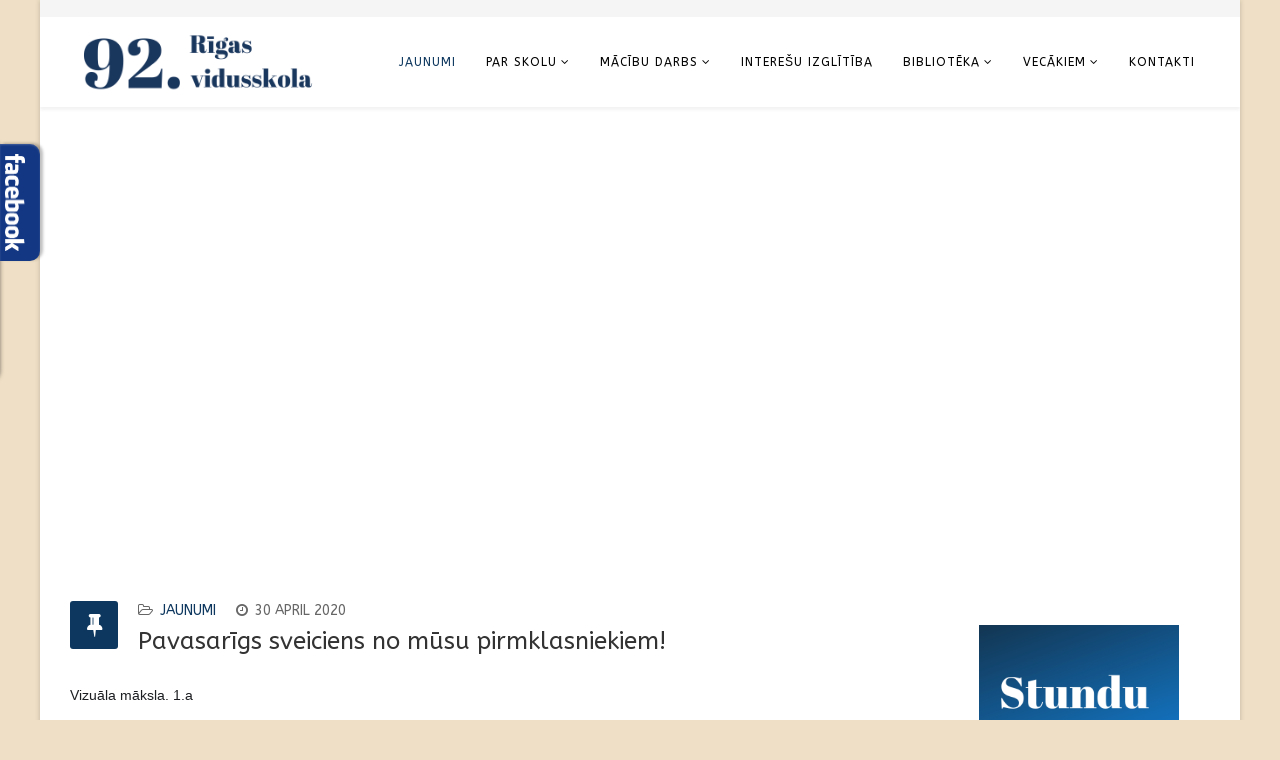

--- FILE ---
content_type: text/html; charset=utf-8
request_url: https://r92vsk.lv/index.php/15-jaunumi/314-pavasarigs-sveiciens-no-musu-pirmklasniekiem
body_size: 10169
content:
<!DOCTYPE html>
<html xmlns="http://www.w3.org/1999/xhtml" xml:lang="en-gb" lang="en-gb" dir="ltr">
    <head>
        <meta http-equiv="X-UA-Compatible" content="IE=edge">
            <meta name="viewport" content="width=device-width, initial-scale=1">
                                <!-- head -->
                <base href="https://r92vsk.lv/index.php/15-jaunumi/314-pavasarigs-sveiciens-no-musu-pirmklasniekiem" />
	<meta http-equiv="content-type" content="text/html; charset=utf-8" />
	<meta name="author" content="Marina Rebrova" />
	<meta name="description" content="Rīgas 92. vidusskolas mājaslapa" />
	<meta name="generator" content="Joomla! - Open Source Content Management" />
	<title>Pavasarīgs sveiciens no mūsu pirmklasniekiem!</title>
	<link href="/templates/shaper_helix3/images/favicon.ico" rel="shortcut icon" type="image/vnd.microsoft.icon" />
	<link href="https://r92vsk.lv/index.php/component/search/?Itemid=101&amp;catid=15&amp;id=314&amp;format=opensearch" rel="search" title="Search Rīgas 92. vidusskola" type="application/opensearchdescription+xml" />
	<link href="//fonts.googleapis.com/css?family=ABeeZee:regular,italic&amp;subset=latin" rel="stylesheet" type="text/css" />
	<link href="/templates/shaper_helix3/css/bootstrap.min.css" rel="stylesheet" type="text/css" />
	<link href="/templates/shaper_helix3/css/font-awesome.min.css" rel="stylesheet" type="text/css" />
	<link href="/templates/shaper_helix3/css/legacy.css" rel="stylesheet" type="text/css" />
	<link href="/templates/shaper_helix3/css/template.css" rel="stylesheet" type="text/css" />
	<link href="/templates/shaper_helix3/css/presets/preset1.css" rel="stylesheet" type="text/css" class="preset" />
	<link href="/templates/shaper_helix3/css/frontend-edit.css" rel="stylesheet" type="text/css" />
	<link href="/media/mod_pwebbox/css/bootstrap-custom.css" rel="stylesheet" type="text/css" />
	<link href="/media/mod_pwebbox/css/layout.css" rel="stylesheet" type="text/css" />
	<link href="/media/mod_pwebbox/css/animations.css" rel="stylesheet" type="text/css" />
	<link href="/media/mod_pwebbox/css/themes/fbnavy.css" rel="stylesheet" type="text/css" />
	<link href="/media/mod_pwebbox/cache/4f1d4b7f9eef096b86ae0880364d6ebc-107.css" rel="stylesheet" type="text/css" />
	<link href="/media/mod_pwebbox/css/ie8.css" rel="stylesheet" type="text/css" />
	<style type="text/css">
body{font-family:ABeeZee, sans-serif; font-weight:normal; }h1{font-family:ABeeZee, sans-serif; font-weight:normal; }h2{font-family:ABeeZee, sans-serif; font-weight:normal; }h3{font-family:ABeeZee, sans-serif; font-weight:normal; }h4{font-family:ABeeZee, sans-serif; font-weight:normal; }h5{font-family:ABeeZee, sans-serif; font-weight:normal; }h6{font-family:ABeeZee, sans-serif; font-weight:normal; }#sp-footer {
	background: #164d78;
}
body {background-color: #efdfc6 ;}
#sp-top-bar{ background-color:#f5f5f5;color:#999999; }.pwebbox-facebook-pageplugin-container, .pwebbox-facebook-pageplugin-container-in, .pwebbox-facebook-pageplugin-container-in .fb-page {max-width: 100%;}
                     #pwebbox_facebook_pageplugin_107 {width: 280px;}
                     .pwebbox-facebook-pageplugin-container .fb_iframe_widget, .pwebbox-facebook-pageplugin-container .fb_iframe_widget span, .pwebbox-facebook-pageplugin-container .fb_iframe_widget span iframe[style] {width: 100% !important; min-width: 180px}
                     .pwebbox-facebook-pageplugin-pretext {margin-bottom:5px;}
	</style>
	<script src="/media/jui/js/jquery.min.js?e4257bb285b4580db9200f16017cf76f" type="text/javascript"></script>
	<script src="/media/jui/js/jquery-noconflict.js?e4257bb285b4580db9200f16017cf76f" type="text/javascript"></script>
	<script src="/media/jui/js/jquery-migrate.min.js?e4257bb285b4580db9200f16017cf76f" type="text/javascript"></script>
	<script src="/media/system/js/caption.js?e4257bb285b4580db9200f16017cf76f" type="text/javascript"></script>
	<script src="/templates/shaper_helix3/js/bootstrap.min.js" type="text/javascript"></script>
	<script src="/templates/shaper_helix3/js/jquery.sticky.js" type="text/javascript"></script>
	<script src="/templates/shaper_helix3/js/main.js" type="text/javascript"></script>
	<script src="/templates/shaper_helix3/js/frontend-edit.js" type="text/javascript"></script>
	<script src="/media/jui/js/bootstrap.min.js" type="text/javascript"></script>
	<script src="/media/mod_pwebbox/js/jquery.pwebbox.min.js" type="text/javascript"></script>
	<script type="text/javascript">
jQuery(window).on('load',  function() {
				new JCaption('img.caption');
			});
var sp_preloader = '1';

var sp_gotop = '0';

var sp_offanimation = 'default';
jQuery(document).ready(function($){$("#pwebbox107").on("onOpen",function(e){FB.XFBML.parse(document.getElementById("pwebbox_facebook_pageplugin_107"));if(typeof ga!='undefined')ga('send','trackSocial','facebook','visit')})});(function(d,s,id){var js,fjs=d.getElementsByTagName(s)[0];if(d.getElementById(id))return;js=d.createElement(s);js.id=id;js.src="//connect.facebook.net/en_GB/sdk.js#xfbml=1&appId=497672883745150&version=v2.9";fjs.parentNode.insertBefore(js,fjs);}(document,"script","facebook-jssdk"));
	</script>
	<meta property="og:url" content="https://r92vsk.lv/index.php/15-jaunumi/314-pavasarigs-sveiciens-no-musu-pirmklasniekiem" />
	<meta property="og:type" content="article" />
	<meta property="og:title" content="Pavasarīgs sveiciens no mūsu pirmklasniekiem!" />
	<meta property="og:description" content="Vizuāla māksla. 1.a Pavasara krāsas caur neparastu formu. vairāk foto galerijā ." />

                                
<link rel="stylesheet" type="text/css" href="https://r92vsk.lv/media/nextend/n2-ss-1/n2-ss-1.css?1543306273" media="all" />
<style type="text/css">.n2-ss-spinner-simple-white-container {
    position: absolute;
    top: 50%;
    left: 50%;
    margin: -20px;
    background: #fff;
    width: 20px;
    height: 20px;
    padding: 10px;
    border-radius: 50%;
    z-index: 1000;
}

.n2-ss-spinner-simple-white {
  outline: 1px solid RGBA(0,0,0,0);
  width:100%;
  height: 100%;
}

.n2-ss-spinner-simple-white:before {
    position: absolute;
    top: 50%;
    left: 50%;
    width: 20px;
    height: 20px;
    margin-top: -11px;
    margin-left: -11px;
}

.n2-ss-spinner-simple-white:not(:required):before {
    content: '';
    border-radius: 50%;
    border-top: 2px solid #333;
    border-right: 2px solid transparent;
    animation: n2SimpleWhite .6s linear infinite;
    -webkit-animation: n2SimpleWhite .6s linear infinite;
}
@keyframes n2SimpleWhite {
    to {transform: rotate(360deg);}
}

@-webkit-keyframes n2SimpleWhite {
    to {-webkit-transform: rotate(360deg);}
}</style><script type="text/javascript">window.nextend={localization:{},deferreds:[],loadScript:function(url){n2jQuery.ready(function(){var d=n2.Deferred();nextend.deferreds.push(d);n2.ajax({url:url,dataType:"script",cache:true,complete:function(){setTimeout(function(){d.resolve()})}})})},ready:function(cb){n2.when.apply(n2,nextend.deferreds).done(function(){cb.call(window,n2)})}};</script><script type="text/javascript" src="https://r92vsk.lv/media/nextend/n2/n2.js?1543306273"></script>
<script type="text/javascript" src="https://r92vsk.lv/libraries/nextend2/nextend/media/dist/nextend-gsap.min.js?1542965018"></script>
<script type="text/javascript" src="https://r92vsk.lv/libraries/nextend2/nextend/media/dist/nextend-frontend.min.js?1542965018"></script>
<script type="text/javascript" src="https://r92vsk.lv/libraries/nextend2/smartslider/media/dist/smartslider-frontend.min.js?1542965019"></script>
<script type="text/javascript" src="https://r92vsk.lv/libraries/nextend2/smartslider/media/plugins/type/simple/simple/dist/smartslider-simple-type-frontend.min.js?1542965045"></script>
<script type="text/javascript" src="https://r92vsk.lv/media/nextend/n2-ss-1/n2-ss-1.js?1543306273"></script>
<script type="text/javascript">window.n2jQuery.ready((function($){window.nextend.ready(function(){new N2Classes.SmartSliderSimple('#n2-ss-1',{"admin":false,"translate3d":1,"callbacks":"","align":"normal","isDelayed":0,"load":{"fade":1,"scroll":0},"playWhenVisible":1,"playWhenVisibleAt":0.5,"responsive":{"desktop":1,"tablet":1,"mobile":1,"onResizeEnabled":true,"type":"auto","downscale":1,"upscale":1,"minimumHeight":0,"maximumHeight":3000,"maximumSlideWidth":3000,"maximumSlideWidthLandscape":3000,"maximumSlideWidthTablet":3000,"maximumSlideWidthTabletLandscape":3000,"maximumSlideWidthMobile":3000,"maximumSlideWidthMobileLandscape":3000,"maximumSlideWidthConstrainHeight":0,"forceFull":0,"forceFullOverflowX":"body","forceFullHorizontalSelector":"","constrainRatio":1,"verticalOffsetSelectors":"","focusUser":0,"focusAutoplay":0,"deviceModes":{"desktopPortrait":1,"desktopLandscape":0,"tabletPortrait":1,"tabletLandscape":0,"mobilePortrait":1,"mobileLandscape":0},"normalizedDeviceModes":{"unknownUnknown":["unknown","Unknown"],"desktopPortrait":["desktop","Portrait"],"desktopLandscape":["desktop","Portrait"],"tabletPortrait":["tablet","Portrait"],"tabletLandscape":["tablet","Portrait"],"mobilePortrait":["mobile","Portrait"],"mobileLandscape":["mobile","Portrait"]},"verticalRatioModifiers":{"unknownUnknown":1,"desktopPortrait":1,"desktopLandscape":1,"tabletPortrait":1,"tabletLandscape":1,"mobilePortrait":1,"mobileLandscape":1},"minimumFontSizes":{"desktopPortrait":4,"desktopLandscape":4,"tabletPortrait":4,"tabletLandscape":4,"mobilePortrait":4,"mobileLandscape":4},"ratioToDevice":{"Portrait":{"tablet":0.7,"mobile":0.5},"Landscape":{"tablet":0,"mobile":0}},"sliderWidthToDevice":{"desktopPortrait":1170,"desktopLandscape":1170,"tabletPortrait":819,"tabletLandscape":0,"mobilePortrait":585,"mobileLandscape":0},"basedOn":"combined","tabletPortraitScreenWidth":800,"mobilePortraitScreenWidth":440,"tabletLandscapeScreenWidth":800,"mobileLandscapeScreenWidth":440,"orientationMode":"width_and_height","scrollFix":0,"overflowHiddenPage":0,"desktopPortraitScreenWidth":1200},"controls":{"scroll":0,"drag":1,"touch":"horizontal","keyboard":1,"tilt":0},"lazyLoad":0,"lazyLoadNeighbor":0,"blockrightclick":0,"maintainSession":0,"autoplay":{"enabled":1,"start":1,"duration":8000,"autoplayToSlide":-1,"autoplayToSlideIndex":-1,"allowReStart":0,"pause":{"click":1,"mouse":"0","mediaStarted":1},"resume":{"click":0,"mouse":0,"mediaEnded":1,"slidechanged":0}},"perspective":1500,"layerMode":{"playOnce":0,"playFirstLayer":1,"mode":"skippable","inAnimation":"mainInEnd"},"parallax":{"enabled":1,"mobile":0,"is3D":0,"animate":1,"horizontal":"mouse","vertical":"mouse","origin":"slider","scrollmove":"both"},"background.parallax.tablet":0,"background.parallax.mobile":0,"initCallbacks":[],"allowBGImageAttachmentFixed":false,"bgAnimations":{"global":[{"type":"Flat","rows":1,"columns":25,"tiles":{"delay":0.03,"sequence":"BackwardCol"},"main":{"type":"next","duration":0.35,"next":{"ease":"easeInOutQuart","opacity":"0","left":"-100%"}},"invert":{"next":{"left":"100%"}},"invertTiles":{"sequence":"ForwardCol"}},{"type":"Flat","rows":5,"columns":7,"tiles":{"delay":1,"sequence":"Random"},"main":{"type":"next","duration":0.8,"next":{"ease":"easeInOutQuart","opacity":0}}}],"speed":"normal"},"mainanimation":{"type":"horizontal","duration":350,"delay":0,"ease":"easeOutQuad","parallax":1,"shiftedBackgroundAnimation":0},"carousel":1,"dynamicHeight":0});new N2Classes.SmartSliderWidgetArrowImage("n2-ss-1",1,0.7,0.5);new N2Classes.SmartSliderWidgetBulletTransition("n2-ss-1",{"overlay":true,"area":12,"thumbnailWidth":120,"thumbnailHeight":81,"thumbnailStyle":"n2-style-42845aa02120076deb3a5681d1d750ac-simple ","thumbnailPosition":"top","thumbnails":["\/\/r92vsk.lv\/images\/slider\/skola2.png","\/\/r92vsk.lv\/images\/slider\/skola3.png","\/\/r92vsk.lv\/images\/noformejums\/SF1065451.jpg"],"action":"click","numeric":0})})}));</script></head>
                <body class="site com-content view-article no-layout no-task itemid-101 en-gb ltr  layout-boxed off-canvas-menu-init">

                    <div class="body-wrapper">
                        <div class="body-innerwrapper">
                            <div class="sp-pre-loader"><div class="wave-two-wrap"><ul class="wave-two"><li></li><li></li><li></li><li></li><li></li><li></li></ul></div> ></div><section id="sp-top-bar"><div class="container"><div class="row"><div id="sp-top1" class="col-sm-6 col-md-6"><div class="sp-column "></div></div><div id="sp-top2" class="col-sm-6 col-md-6"><div class="sp-column "><ul class="sp-contact-info"></ul></div></div></div></div></section><header id="sp-header"><div class="container"><div class="row"><div id="sp-logo" class="col-xs-8 col-sm-3 col-md-3"><div class="sp-column "><div class="logo"><a href="/"><img class="sp-default-logo hidden-xs" src="/images/logo.png" alt="Rīgas 92. vidusskola"><img class="sp-retina-logo hidden-xs" src="/images/logo.png" alt="Rīgas 92. vidusskola" width="600" height="200"><img class="sp-default-logo visible-xs" src="/images/logo.png" alt="Rīgas 92. vidusskola"></a></div></div></div><div id="sp-menu" class="col-xs-4 col-sm-9 col-md-9"><div class="sp-column ">			<div class='sp-megamenu-wrapper'>
				<a id="offcanvas-toggler" class="visible-sm visible-xs" aria-label="Menu" href="#"><i class="fa fa-bars" aria-hidden="true" title="Menu"></i></a>
				<ul class="sp-megamenu-parent menu-fade-up hidden-sm hidden-xs"><li class="sp-menu-item current-item active"><a  href="/index.php"  >Jaunumi</a></li><li class="sp-menu-item sp-has-child"><a  href="/index.php/par-skolu"  >Par skolu</a><div class="sp-dropdown sp-dropdown-main sp-menu-right" style="width: 240px;"><div class="sp-dropdown-inner"><ul class="sp-dropdown-items"><li class="sp-menu-item"><a  href="/index.php/par-skolu/skolas-vesture"  >Skolas vēsture</a></li><li class="sp-menu-item"><a  href="/index.php/par-skolu/macibu-programmas"  >Mācību programmas</a></li><li class="sp-menu-item"><a  href="/index.php/par-skolu/uznemsana-10-klase"  >Uzņemšana 10. klasē</a></li><li class="sp-menu-item"><a  href="/index.php/par-skolu/vadiba-un-atbalsta-personals"  >Vadība un atbalsta personāls</a></li><li class="sp-menu-item"><a  href="/index.php/par-skolu/skolenu-pasparvalde"  >Skolēnu pašpārvalde</a></li><li class="sp-menu-item"><a  href="/index.php/par-skolu/izglitiba-un-karjera"  >Izglītība un karjera</a></li><li class="sp-menu-item"><a  href="/index.php/par-skolu/mes-lepojamies"  >Mēs lepojamies</a></li><li class="sp-menu-item"><a  href="/index.php/par-skolu/dokumenti"  >Dokumenti</a></li><li class="sp-menu-item"><a  href="/index.php/par-skolu/iesniegumu-veidlapas"  >Iesniegumu veidlapas</a></li><li class="sp-menu-item"><a  href="/index.php/par-skolu/iepirkumi"  >Izsole</a></li><li class="sp-menu-item"><a  href="/index.php/par-skolu/vakances"  >Vakances</a></li><li class="sp-menu-item"><a  href="/index.php/par-skolu/edinasana"  >Ēdināšana</a></li><li class="sp-menu-item"><a  href="/index.php/par-skolu/zinu-arhivs"  >Ziņu arhīvs</a></li></ul></div></div></li><li class="sp-menu-item sp-has-child"><a  href="/index.php/macibu-darbs"  >Mācību darbs</a><div class="sp-dropdown sp-dropdown-main sp-menu-right" style="width: 240px;"><div class="sp-dropdown-inner"><ul class="sp-dropdown-items"><li class="sp-menu-item"><a  href="/index.php/macibu-darbs/stundu-saraksts"  >Stundu saraksts</a></li><li class="sp-menu-item"><a  href="/index.php/macibu-darbs/fakultativas-nodarbibas"  >Fakultatīvas nodarbības</a></li><li class="sp-menu-item"><a  href="/index.php/macibu-darbs/konsultaciju-grafiks"  >Konsultāciju grafiks</a></li><li class="sp-menu-item"><a  href="/index.php/macibu-darbs/parbaudes-darbi"  >Pārbaudes darbu grafiks</a></li><li class="sp-menu-item"><a  href="/index.php/macibu-darbs/valsts-parbaudijumu-grafiks"  >Valsts pārbaudījumu grafiks</a></li><li class="sp-menu-item"><a  href="/index.php/macibu-darbs/projekti"  >Projekti</a></li><li class="sp-menu-item"><a  href="/index.php/macibu-darbs/metodiska-padome"  >Metodiskā padome</a></li><li class="sp-menu-item"><a  href="/index.php/macibu-darbs/metodiskie-materiali"  >Metodiskie materiāli</a></li><li class="sp-menu-item"><a  href="/index.php/macibu-darbs/erasmus"  >ERASMUS+</a></li><li class="sp-menu-item"><a  href="/index.php/macibu-darbs/vienota-skola"  >Vienota skola</a></li></ul></div></div></li><li class="sp-menu-item"><a  href="/index.php/interesu-izglitibas-nodarbibu-grafiks"  >Interešu izglītība</a></li><li class="sp-menu-item sp-has-child"><a  href="/index.php/biblioteka"  >Bibliotēka</a><div class="sp-dropdown sp-dropdown-main sp-menu-right" style="width: 240px;"><div class="sp-dropdown-inner"><ul class="sp-dropdown-items"><li class="sp-menu-item"><a  href="/index.php/biblioteka/macibu-literaturas-saraksts"  >Mācību literatūras saraksts</a></li><li class="sp-menu-item"><a  href="/index.php/biblioteka/macibu-gramatu-lietosanas-noteikumi"  >Mācību grāmatu lietošanas noteikumi</a></li><li class="sp-menu-item"><a  href="/index.php/biblioteka/aktualitates"  >Aktualitātes</a></li><li class="sp-menu-item"><a  href="/index.php/biblioteka/noderigas-saites"  >Noderīgas saites</a></li></ul></div></div></li><li class="sp-menu-item sp-has-child"><a  href="/index.php/vecakiem"  >Vecākiem</a><div class="sp-dropdown sp-dropdown-main sp-menu-right" style="width: 240px;"><div class="sp-dropdown-inner"><ul class="sp-dropdown-items"><li class="sp-menu-item"><a  href="/index.php/vecakiem/aktuali-vecakiem"  >Aktuāli vecākiem</a></li><li class="sp-menu-item"><a  href="/index.php/vecakiem/skolenu-brivlaiki"  >Skolēnu brīvlaiki</a></li><li class="sp-menu-item"><a  href="/index.php/vecakiem/paligs-profesiju-izvele"  >Palīgs profesiju izvēlē</a></li></ul></div></div></li><li class="sp-menu-item"><a  href="/index.php/kontakti"  >Kontakti</a></li></ul>			</div>
		</div></div></div></div></header><section id="sp-page-title"><div class="row"><div id="sp-title" class="col-sm-12 col-md-12"><div class="sp-column "><div class="sp-module "><div class="sp-module-content"><div><div id="n2-ss-1-align" class="n2-ss-align"><div class="n2-padding"><div id="n2-ss-1" data-creator="Smart Slider 3" class="n2-ss-slider n2-ow n2-has-hover n2notransition n2-ss-load-fade " data-minFontSizedesktopPortrait="4" data-minFontSizedesktopLandscape="4" data-minFontSizetabletPortrait="4" data-minFontSizetabletLandscape="4" data-minFontSizemobilePortrait="4" data-minFontSizemobileLandscape="4" style="font-size: 16px;" data-fontsize="16">
        <div class="n2-ss-slider-1 n2-ss-swipe-element n2-ow" style="">
                        <div class="n2-ss-slider-2 n2-ow">
                                    <div class="n2-ss-background-animation n2-ow"></div>
                                <div class="n2-ss-slider-3 n2-ow" style="">

                    <div class="n2-ss-slide-backgrounds"></div><div data-slide-duration="0" data-id="5" class="n2-ss-slide n2-ss-canvas n2-ow  n2-ss-slide-5" style=""><div data-hash="a02e7116bf0af20675a22d17e681ec05" data-desktop="//r92vsk.lv/images/slider/skola2.png" class="n2-ss-slide-background n2-ow" data-opacity="1" data-blur="0" data-mode="fill" data-x="50" data-y="50"><div class="n2-ss-slide-background-mask" style=""><img title="" src="//r92vsk.lv/images/slider/skola2.png" alt="" /></div></div><div class="n2-ss-layers-container n2-ow" data-csstextalign="center" style=""></div></div><div data-slide-duration="0" data-id="6" class="n2-ss-slide n2-ss-canvas n2-ow  n2-ss-slide-6" style=""><div data-hash="d7a61bf15228d846d57e9a120475d77b" data-desktop="//r92vsk.lv/images/slider/skola3.png" class="n2-ss-slide-background n2-ow" data-opacity="1" data-blur="0" data-mode="fill" data-x="50" data-y="50"><div class="n2-ss-slide-background-mask" style=""><img title="" src="//r92vsk.lv/images/slider/skola3.png" alt="" /></div></div><div class="n2-ss-layers-container n2-ow" data-csstextalign="center" style=""></div></div><div data-first="1" data-slide-duration="0" data-id="16" class="n2-ss-slide n2-ss-canvas n2-ow  n2-ss-slide-16" style=""><div data-hash="a72134fd8ec8ada610ab2bfbcd5a247a" data-desktop="//r92vsk.lv/images/noformejums/SF1065451.jpg" class="n2-ss-slide-background n2-ow" data-opacity="1" data-blur="0" data-mode="fill" data-x="50" data-y="50"><div class="n2-ss-slide-background-mask" style=""><img title="" src="//r92vsk.lv/images/noformejums/SF1065451.jpg" alt="" /></div></div><div class="n2-ss-layers-container n2-ow" data-csstextalign="center" style=""></div></div>                </div>
            </div>
            <div data-ssleft="0+15" data-sstop="height/2-previousheight/2" id="n2-ss-1-arrow-previous" class="n2-ss-widget n2-ss-widget-display-desktop n2-ss-widget-display-tablet n2-ss-widget-display-mobile nextend-arrow n2-ow nextend-arrow-previous  nextend-arrow-animated-fade n2-ib" style="position: absolute;" role="button" aria-label="Previous slide" tabindex="0"><img class="n2-ow" data-no-lazy="1" data-hack="data-lazy-src" src="[data-uri]" alt="Arrow" /></div>
<div data-ssright="0+15" data-sstop="height/2-nextheight/2" id="n2-ss-1-arrow-next" class="n2-ss-widget n2-ss-widget-display-desktop n2-ss-widget-display-tablet n2-ss-widget-display-mobile nextend-arrow n2-ow nextend-arrow-next  nextend-arrow-animated-fade n2-ib" style="position: absolute;" role="button" aria-label="Next slide" tabindex="0"><img class="n2-ow" data-no-lazy="1" data-hack="data-lazy-src" src="[data-uri]" alt="Arrow" /></div>
        </div>
        <div data-position="below" data-offset="10" class="n2-ss-widget n2-ss-widget-display-desktop n2-ss-widget-display-tablet n2-ss-widget-display-mobile  n2-ss-control-bullet" style="margin-top:10px;"><div class=" nextend-bullet-bar n2-ow nextend-bullet-bar-horizontal" style="text-align: center;"><div class="n2-ow n2-style-09efebcef1f2f45d29438e0cabcf79bc-dot " tabindex="0"></div><div class="n2-ow n2-style-09efebcef1f2f45d29438e0cabcf79bc-dot " tabindex="0"></div><div class="n2-ow n2-style-09efebcef1f2f45d29438e0cabcf79bc-dot " tabindex="0"></div></div></div>
</div><div class="n2-clear"></div><div id="n2-ss-1-spinner" style="display: none;"><div><div class="n2-ss-spinner-simple-white-container"><div class="n2-ss-spinner-simple-white"></div></div></div></div></div></div><div id="n2-ss-1-placeholder" style="position: relative;z-index:2;color:RGBA(0,0,0,0);"><img style="width: 100%; max-width:3000px; display: block;" class="n2-ow" src="[data-uri]" alt="Slider" /></div></div></div></div></div></div></div></section><section id="sp-main-body"><div class="container"><div class="row"><div id="sp-component" class="col-sm-9 col-md-9"><div class="sp-column "><div id="system-message-container">
	</div>
<article class="item item-page" itemscope itemtype="http://schema.org/Article">
	<meta itemprop="inLanguage" content="en-GB" />
	
	

	<div class="entry-header has-post-format">
		<span class="post-format"><i class="fa fa-thumb-tack"></i></span>
						<dl class="article-info">

		
			<dt class="article-info-term"></dt>	
				
			
			
							<dd class="category-name">
	<i class="fa fa-folder-open-o"></i>
				<a href="/index.php/15-jaunumi" itemprop="genre" data-toggle="tooltip" title="Article Category">Jaunumi</a>	</dd>			
			
			
		
									<dd class="create">
	<i class="fa fa-clock-o"></i>
	<time datetime="2020-04-30T14:54:10+00:00" itemprop="dateCreated" data-toggle="tooltip" title="Created Date">
		30 April 2020	</time>
</dd>			
			
					
		

	</dl>
		
					<h2 itemprop="name">
									Pavasarīgs sveiciens no mūsu pirmklasniekiem!							</h2>
												</div>

				
		
				
	
			<div itemprop="articleBody">
		<p><span style="color: #1c1e21; font-family: Helvetica, Arial, sans-serif;"><span style="font-size: 14px;">Vizuāla māksla. 1.a</span></span></p>
<p><span style="color: #1c1e21; font-family: Helvetica, Arial, sans-serif;"><span style="font-size: 14px;">Pavasara krāsas caur neparastu formu.</span></span></p>
<p><span style="color: #1c1e21; font-family: Helvetica, Arial, sans-serif;"><span style="font-size: 14px;"><img style="display: block; margin-left: auto; margin-right: auto;" src="/images/Aktualitates/2019_2020/IMG-20200430-WA0062-COLLAGE.jpg" alt="" width="933" height="933" /></span></span></p>
<p><span style="color: #1c1e21; font-family: Helvetica, Arial, sans-serif;"><span style="font-size: 14px;">vairāk foto <a href="/index.php/galerija#nanogallery/nanoGallery/ABz9y5dqL2QnyQ154uDlE1j-TR02EE5hSqUaqD-pHr4CF8K0hyLXUYnGH_eJVSC81vNOy6FWLveL">galerijā</a>.</span></span></p> 	</div>

	
	
				
	
	
			<div class="article-footer-wrap">
			<div class="article-footer-top">
									<div class="helix-social-share">
		<div class="helix-social-share-icon">
			<ul>
				
				<li>
					<div class="facebook" data-toggle="tooltip" data-placement="top" title="Share On Facebook">

						<a class="facebook" onClick="window.open('http://www.facebook.com/sharer.php?u=https://r92vsk.lv/index.php/15-jaunumi/314-pavasarigs-sveiciens-no-musu-pirmklasniekiem','Facebook','width=600,height=300,left='+(screen.availWidth/2-300)+',top='+(screen.availHeight/2-150)+''); return false;" href="http://www.facebook.com/sharer.php?u=https://r92vsk.lv/index.php/15-jaunumi/314-pavasarigs-sveiciens-no-musu-pirmklasniekiem">

							<i class="fa fa-facebook"></i>
						</a>

					</div>
				</li>
				<li>
					<div class="twitter"  data-toggle="tooltip" data-placement="top" title="Share On Twitter">
						
						<a class="twitter" onClick="window.open('http://twitter.com/share?url=https://r92vsk.lv/index.php/15-jaunumi/314-pavasarigs-sveiciens-no-musu-pirmklasniekiem&amp;text=Pavasarīgs%20sveiciens%20no%20mūsu%20pirmklasniekiem!','Twitter share','width=600,height=300,left='+(screen.availWidth/2-300)+',top='+(screen.availHeight/2-150)+''); return false;" href="http://twitter.com/share?url=https://r92vsk.lv/index.php/15-jaunumi/314-pavasarigs-sveiciens-no-musu-pirmklasniekiem&amp;text=Pavasarīgs%20sveiciens%20no%20mūsu%20pirmklasniekiem!">
							<i class="fa fa-twitter"></i>
						</a>

					</div>
				</li>
				<li>
					<div class="google-plus">
						<a class="gplus" data-toggle="tooltip" data-placement="top" title="Share On Google Plus" onClick="window.open('https://plus.google.com/share?url=https://r92vsk.lv/index.php/15-jaunumi/314-pavasarigs-sveiciens-no-musu-pirmklasniekiem','Google plus','width=585,height=666,left='+(screen.availWidth/2-292)+',top='+(screen.availHeight/2-333)+''); return false;" href="https://plus.google.com/share?url=https://r92vsk.lv/index.php/15-jaunumi/314-pavasarigs-sveiciens-no-musu-pirmklasniekiem" >
						<i class="fa fa-google-plus"></i></a>
					</div>
				</li>
				
				<li>
					<div class="linkedin">
						<a class="linkedin" data-toggle="tooltip" data-placement="top" title="Share On Linkedin" onClick="window.open('http://www.linkedin.com/shareArticle?mini=true&url=https://r92vsk.lv/index.php/15-jaunumi/314-pavasarigs-sveiciens-no-musu-pirmklasniekiem','Linkedin','width=585,height=666,left='+(screen.availWidth/2-292)+',top='+(screen.availHeight/2-333)+''); return false;" href="http://www.linkedin.com/shareArticle?mini=true&url=https://r92vsk.lv/index.php/15-jaunumi/314-pavasarigs-sveiciens-no-musu-pirmklasniekiem" >
							
						<i class="fa fa-linkedin-square"></i></a>
					</div>
				</li>
			</ul>
		</div>		
	</div> <!-- /.helix-social-share -->














			</div>
					</div>
	
</article>
</div></div><div id="sp-right" class="col-sm-3 col-md-3"><div class="sp-column class2"><div class="sp-module "><div class="sp-module-content">

<div class="custom"  >
	<p> <a href="/index.php/macibu-darbs/stundu-saraksts"><img style="display: block; margin-left: auto; margin-right: auto;" src="/images/Stundu_saraksts.png" alt="" width="200" height="200" /></a></p>
<p> </p></div>
</div></div><div class="sp-module "><div class="sp-module-content"><!-- PWebBox -->


    <div id="pwebbox107" class="pwebbox pweb-left pweb-offset-top pweb-slidebox pwebbox-plugin-facebook_page_plugin pweb-theme-fbnavy pweb-radius pweb-shadow pweb-vertical pweb-toggler-slide" dir="ltr">

        
                
        <div id="pwebbox107_box" class="pwebbox-box pweb-slidebox pwebbox-plugin-facebook_page_plugin pweb-theme-fbnavy pweb-radius pweb-shadow pweb-vertical pweb-toggler-slide pweb-init" dir="ltr">

            <div class="pwebbox-container-outset">
                <div id="pwebbox107_container" class="pwebbox-container">
                    <div class="pwebbox-container-inset">

                        <div id="pwebbox107_toggler" class="pwebbox107_toggler pwebbox_toggler pweb-closed pweb-img pweb-radius pweb-shadow pweb-vertical-css pweb-theme-fbnavy"><span class="pweb-toggler-img"><img src="/media/mod_pwebbox/images/toggler/f-white-left.png" alt="facebook_page_plugin"></span><span class="pweb-icon"></span></div>
                        
                        
                        <div class="pwebbox-content" id="pwebbox107_content">
                                <!-- PWebBox Facebook Likebox plugin -->
<div class="pwebbox-facebook-pageplugin-container" style="width:280px; height: 220px;">
    <div id="pwebbox_facebook_pageplugin_107" class="pwebbox-facebook-pageplugin-container-in">
                <div class="pwebbox-facebook-pageplugin-content">
            <div id="fb-root"></div><fb:page id="pwebbox_fbpageplugin107_xfbml" href="https://www.facebook.com/Rigas92vidusskola/" width="280" height="220"></fb:page>        </div>
    </div>
</div>
    <script type="text/javascript">
        if(typeof window.fbAsyncInit=="function")window.fbAsyncInitPweb=window.fbAsyncInit;window.fbAsyncInit=function(){FB.Event.subscribe("edge.create",function(u){if(typeof ga!="undefined")ga("send","social","facebook","like",u)});FB.Event.subscribe("edge.remove",function(u){if(typeof ga!="undefined")ga("send","social","facebook","unlike",u)});if(typeof window.fbAsyncInitPweb=="function")window.fbAsyncInitPweb.apply(this,arguments)};    </script>
<!-- PWebBox Facebook Likebox plugin end -->
                        </div>                    

                    </div>
                    
                                    </div>
            </div>

        </div>
                
            </div>

<script type="text/javascript">
jQuery(document).ready(function($){pwebBox107=new pwebBox({id:107,theme:"fbnavy",layout:"slidebox",position:"left",offsetPosition:"top",togglerNameClose:" CLOSE",closeOther:0,slideWidth:280})});</script>
<!-- PWebBox end -->
</div></div><div class="sp-module "><div class="sp-module-content">

<div class="custom"  >
	<p><a href="/index.php/18-projekti/146-iniciativa-latvijas-skolas-soma"><img style="display: block; margin-left: auto; margin-right: auto;" src="/images/Aktualitates/download.jpg" alt="download" width="197" height="196" /></a></p></div>
</div></div><div class="sp-module "><div class="sp-module-content">

<div class="custom"  >
	<p><a href="/index.php/macibu-darbs/projekti/18-projekti/141-pumpurs"><img style="display: block; margin-left: auto; margin-right: auto;" src="/images/noformejums/pumpurs_logo.jpg" alt="" /></a></p></div>
</div></div><div class="sp-module "><div class="sp-module-content">

<div class="custom"  >
	<p> <a href="/index.php/par-skolu/mes-lepojamies"><img style="display: block; margin-left: auto; margin-right: auto;" src="/images/noformejums/Skolenu_panakumi.PNG" alt="Skolenu panakumi" /></a></p></div>
</div></div><div class="sp-module "><div class="sp-module-content">

<div class="custom"  >
	<p> <a title="e-klase" href="https://www.e-klase.lv/lv/"><img style="display: block; margin-left: auto; margin-right: auto;" src="/images/unnamed.png" alt="" width="202" height="202" /></a></p></div>
</div></div></div></div></div></div></section><footer id="sp-footer"><div class="container"><div class="row"><div id="sp-footer1" class="col-sm-12 col-md-12"><div class="sp-column "><div class="sp-module "><h3 class="sp-module-title">Kontakti</h3><div class="sp-module-content">

<div class="custom"  >
	<p>RĪGAS 92.VIDUSSKOLA</p>
<p><i style="" class="icon-home "></i> Ulbrokas ielā 3, Rīgā, LV–1021</p>
<p><i style="" class="icon-phone "></i> 67247455</p>
<p><i style="" class="icon-envelope-alt "></i> <span id="cloakd0e0f38258e1e7792ed3d3857aebf121">This email address is being protected from spambots. You need JavaScript enabled to view it.</span><script type='text/javascript'>
				document.getElementById('cloakd0e0f38258e1e7792ed3d3857aebf121').innerHTML = '';
				var prefix = '&#109;a' + 'i&#108;' + '&#116;o';
				var path = 'hr' + 'ef' + '=';
				var addyd0e0f38258e1e7792ed3d3857aebf121 = 'r92vs' + '&#64;';
				addyd0e0f38258e1e7792ed3d3857aebf121 = addyd0e0f38258e1e7792ed3d3857aebf121 + 'r&#105;g&#97;' + '&#46;' + 'lv';
				var addy_textd0e0f38258e1e7792ed3d3857aebf121 = 'r92vs' + '&#64;' + 'r&#105;g&#97;' + '&#46;' + 'lv';document.getElementById('cloakd0e0f38258e1e7792ed3d3857aebf121').innerHTML += '<a ' + path + '\'' + prefix + ':' + addyd0e0f38258e1e7792ed3d3857aebf121 + '\'>'+addy_textd0e0f38258e1e7792ed3d3857aebf121+'<\/a>';
		</script></p></div>
</div></div><span class="sp-copyright">© 2018. All Rights Reserved. Designed By JoomShaper</span></div></div></div></div></footer>                        </div> <!-- /.body-innerwrapper -->
                    </div> <!-- /.body-innerwrapper -->

                    <!-- Off Canvas Menu -->
                    <div class="offcanvas-menu">
                        <a href="#" class="close-offcanvas"><i class="fa fa-remove"></i></a>
                        <div class="offcanvas-inner">
                                                          <div class="sp-module _menu"><div class="sp-module-content"><ul class="nav menu">
<li class="item-101  current active"><a href="/index.php" > Jaunumi</a></li><li class="item-105  deeper parent"><a href="/index.php/par-skolu" > Par skolu</a><span class="offcanvas-menu-toggler collapsed" data-toggle="collapse" data-target="#collapse-menu-105"><i class="open-icon fa fa-angle-down"></i><i class="close-icon fa fa-angle-up"></i></span><ul class="collapse" id="collapse-menu-105"><li class="item-199"><a href="/index.php/par-skolu/skolas-vesture" > Skolas vēsture</a></li><li class="item-111"><a href="/index.php/par-skolu/macibu-programmas" > Mācību programmas</a></li><li class="item-222"><a href="/index.php/par-skolu/uznemsana-10-klase" > Uzņemšana 10. klasē</a></li><li class="item-210"><a href="/index.php/par-skolu/vadiba-un-atbalsta-personals" > Vadība un atbalsta personāls</a></li><li class="item-204"><a href="/index.php/par-skolu/skolenu-pasparvalde" > Skolēnu pašpārvalde</a></li><li class="item-221"><a href="/index.php/par-skolu/izglitiba-un-karjera" > Izglītība un karjera</a></li><li class="item-205"><a href="/index.php/par-skolu/mes-lepojamies" > Mēs lepojamies</a></li><li class="item-103"><a href="/index.php/par-skolu/dokumenti" > Dokumenti</a></li><li class="item-226"><a href="/index.php/par-skolu/iesniegumu-veidlapas" > Iesniegumu veidlapas</a></li><li class="item-174"><a href="/index.php/par-skolu/iepirkumi" > Izsole</a></li><li class="item-175"><a href="/index.php/par-skolu/vakances" > Vakances</a></li><li class="item-225"><a href="/index.php/par-skolu/edinasana" > Ēdināšana</a></li><li class="item-125"><a href="/index.php/par-skolu/zinu-arhivs" > Ziņu arhīvs</a></li></ul></li><li class="item-102  deeper parent"><a href="/index.php/macibu-darbs" > Mācību darbs</a><span class="offcanvas-menu-toggler collapsed" data-toggle="collapse" data-target="#collapse-menu-102"><i class="open-icon fa fa-angle-down"></i><i class="close-icon fa fa-angle-up"></i></span><ul class="collapse" id="collapse-menu-102"><li class="item-109"><a href="/index.php/macibu-darbs/stundu-saraksts" > Stundu saraksts</a></li><li class="item-112"><a href="/index.php/macibu-darbs/fakultativas-nodarbibas" > Fakultatīvas nodarbības</a></li><li class="item-115"><a href="/index.php/macibu-darbs/konsultaciju-grafiks" > Konsultāciju grafiks</a></li><li class="item-155"><a href="/index.php/macibu-darbs/parbaudes-darbi" > Pārbaudes darbu grafiks</a></li><li class="item-182"><a href="/index.php/macibu-darbs/valsts-parbaudijumu-grafiks" > Valsts pārbaudījumu grafiks</a></li><li class="item-207"><a href="/index.php/macibu-darbs/projekti" > Projekti</a></li><li class="item-223"><a href="/index.php/macibu-darbs/metodiska-padome" > Metodiskā padome</a></li><li class="item-208"><a href="/index.php/macibu-darbs/metodiskie-materiali" > Metodiskie materiāli</a></li><li class="item-227"><a href="/index.php/macibu-darbs/erasmus" > ERASMUS+</a></li><li class="item-229"><a href="/index.php/macibu-darbs/vienota-skola" > Vienota skola</a></li></ul></li><li class="item-170"><a href="/index.php/interesu-izglitibas-nodarbibu-grafiks" > Interešu izglītība</a></li><li class="item-230  deeper parent"><a href="/index.php/biblioteka" > Bibliotēka</a><span class="offcanvas-menu-toggler collapsed" data-toggle="collapse" data-target="#collapse-menu-230"><i class="open-icon fa fa-angle-down"></i><i class="close-icon fa fa-angle-up"></i></span><ul class="collapse" id="collapse-menu-230"><li class="item-231"><a href="/index.php/biblioteka/macibu-literaturas-saraksts" > Mācību literatūras saraksts</a></li><li class="item-232"><a href="/index.php/biblioteka/macibu-gramatu-lietosanas-noteikumi" > Mācību grāmatu lietošanas noteikumi</a></li><li class="item-233"><a href="/index.php/biblioteka/aktualitates" > Aktualitātes</a></li><li class="item-234"><a href="/index.php/biblioteka/noderigas-saites" > Noderīgas saites</a></li></ul></li><li class="item-171  deeper parent"><a href="/index.php/vecakiem" > Vecākiem</a><span class="offcanvas-menu-toggler collapsed" data-toggle="collapse" data-target="#collapse-menu-171"><i class="open-icon fa fa-angle-down"></i><i class="close-icon fa fa-angle-up"></i></span><ul class="collapse" id="collapse-menu-171"><li class="item-172"><a href="/index.php/vecakiem/aktuali-vecakiem" > Aktuāli vecākiem</a></li><li class="item-173"><a href="/index.php/vecakiem/skolenu-brivlaiki" > Skolēnu brīvlaiki</a></li><li class="item-206"><a href="/index.php/vecakiem/paligs-profesiju-izvele" > Palīgs profesiju izvēlē</a></li></ul></li><li class="item-104"><a href="/index.php/kontakti" > Kontakti</a></li></ul>
</div></div><div class="sp-module  col-sm-1"><h3 class="sp-module-title">Meklēt</h3><div class="sp-module-content"><div class="search">
	<form action="/index.php" method="post">
		<input name="searchword" id="mod-search-searchword" maxlength="200"  class="inputbox search-query" type="text" size="500" placeholder="meklēt..." />		<input type="hidden" name="task" value="search" />
		<input type="hidden" name="option" value="com_search" />
		<input type="hidden" name="Itemid" value="101" />
	</form>
</div>
</div></div>
                                                    </div> <!-- /.offcanvas-inner -->
                    </div> <!-- /.offcanvas-menu -->

                    
                    
                    <!-- Preloader -->
                    
                    <!-- Go to top -->
                    
                </body>
                </html>


--- FILE ---
content_type: text/css
request_url: https://r92vsk.lv/media/nextend/n2-ss-1/n2-ss-1.css?1543306273
body_size: 3851
content:
#n2-ss-1 .n2-ow,
#n2-ss-1 .n2-ow-all * {
  font-size: inherit;
  line-height: inherit;
  letter-spacing: inherit;
}
#n2-ss-1 .n2-ow,
#n2-ss-1 .n2-ow:before,
#n2-ss-1 .n2-ow:after,
#n2-ss-1 .n2-ow-all *,
#n2-ss-1 .n2-ow-all *:before,
#n2-ss-1 .n2-ow-all *:after {
  -moz-box-sizing: content-box;
  box-sizing: content-box;
}
#n2-ss-1 a.n2-ow,
#n2-ss-1 .n2-ow-all a {
  border: 0;
  -webkit-hyphens: none;
  -moz-hyphens: none;
  -ms-hyphens: none;
  hyphens: none;
}
#n2-ss-1 a.n2-ow,
#n2-ss-1 a.n2-ow:focus,
#n2-ss-1 .n2-ow-all a,
#n2-ss-1 .n2-ow-all a:focus {
  outline: none !important;
  transition: none 0s;
  box-shadow: none;
}
#n2-ss-1 h1.n2-ow,
#n2-ss-1 h2.n2-ow,
#n2-ss-1 h3.n2-ow,
#n2-ss-1 h4.n2-ow,
#n2-ss-1 h5.n2-ow,
#n2-ss-1 h6.n2-ow,
#n2-ss-1 p.n2-ow,
#n2-ss-1 .n2-ow-all h1,
#n2-ss-1 .n2-ow-all h2,
#n2-ss-1 .n2-ow-all h3,
#n2-ss-1 .n2-ow-all h4,
#n2-ss-1 .n2-ow-all h5,
#n2-ss-1 .n2-ow-all h6,
#n2-ss-1 .n2-ow-all p {
  margin: 0;
  padding-left: 0;
  padding-right: 0;
  height: auto;
  width: auto;
  border: 0;
  box-shadow: none;
  -webkit-hyphens: none;
  -moz-hyphens: none;
  -ms-hyphens: none;
  hyphens: none;
}
#n2-ss-1 img.n2-ow,
#n2-ss-1 .n2-ow-all img {
  width: auto;
  box-shadow: none;
  -webkit-border-radius: 0;
  -moz-border-radius: 0;
  border-radius: 0;
  background: transparent;
  background: none;
  padding: 0;
  margin: 0;
  border: 0;
  vertical-align: top;
}
#n2-ss-1 ul.n2-ow,
#n2-ss-1 li.n2-ow,
#n2-ss-1 img.n2-ow,
#n2-ss-1 a.n2-ow,
#n2-ss-1 p.n2-ow,
#n2-ss-1 ol.n2-ow,
#n2-ss-1 textarea.n2-ow,
#n2-ss-1 input.n2-ow,
#n2-ss-1 button.n2-ow {
  -moz-transition: none 0s;
  -webkit-transition: none 0s;
  -o-transition: none 0s;
  transition: none 0s;
}
div#n2-ss-1 {
  z-index: 3;
  margin: 0px 0px 0px 0px;
  position: relative;
  text-align: left;
}
[dir="rtl"] div#n2-ss-1 {
  text-align: right;
}
div#n2-ss-1 :focus {
  outline: none;
}
[dir="rtl"] div#n2-ss-1 .n2-ss-slide-background {
  text-align: left;
}
div#n2-ss-1.n2-ss-load-fade {
  position: absolute;
  opacity: 0;
  -webkit-transition: opacity 0.3s ease-in-out;
  -moz-transition: opacity 0.3s ease-in-out;
  transition: opacity 0.3s ease-in-out;
}
div#n2-ss-1.n2-ss-load-fade.n2-ss-loaded {
  opacity: 1;
  position: relative;
}
div#n2-ss-1 .unselectable {
  -moz-user-select: -moz-none;
  -khtml-user-select: none;
  -webkit-user-select: none;
  -ms-user-select: none;
  user-select: none;
}
div#n2-ss-1.n2notransition * {
  -webkit-transition: none !important;
  -moz-transition: none !important;
  -o-transition: none !important;
  transition: none !important;
}
div#n2-ss-1 .n2noselftransition {
  -webkit-transition: none !important;
  -moz-transition: none !important;
  -o-transition: none !important;
  transition: none !important;
}
div#n2-ss-1 .n2-ss-slide {
  text-align: center;
}
div#n2-ss-1 .n2-ss-slide,
div#n2-ss-1 .n2-ss-canvas {
  position: relative;
}
div#n2-ss-1 .n2-ss-slide,
div#n2-ss-1 .n2-ss-canvas {
  overflow: hidden !important;
}
div#n2-ss-1 .n2-ss-slide-background,
div#n2-ss-1 .n2-ss-slide-background * {
  position: absolute;
  top: 0;
  left: 0;
  width: 100%;
  height: 100%;
  text-align: left;
}
div#n2-ss-1 .n2-ss-slide-background {
  z-index: 10;
}
div#n2-ss-1 .n2-ss-slide-background img {
  max-width: none;
  display: none;
  width: 0;
  height: 0;
}
div#n2-ss-1 .n2-ss-background-image {
  width: 100%;
  height: 100%;
  background-position: 50% 50%;
  background-repeat: no-repeat;
  -webkit-box-sizing: content-box;
  -moz-box-sizing: content-box;
  -ms-box-sizing: content-box;
  box-sizing: content-box;
}
div#n2-ss-1 [data-mode="fill"] .n2-ss-background-image {
  background-size: cover;
}
div#n2-ss-1 [data-mode="fit"] .n2-ss-background-image {
  background-size: contain;
}
div#n2-ss-1 [data-mode="simple"] .n2-ss-background-image {
  background-size: cover;
}
div#n2-ss-1 [data-mode="stretch"] .n2-ss-background-image {
  background-size: 100% 100%;
}
div#n2-ss-1 [data-mode="center"] .n2-ss-background-image {
  background-position: 50% 50%;
}
div#n2-ss-1 [data-mode="tile"] .n2-ss-background-image {
  background-repeat: repeat;
}
div#n2-ss-1 [data-mode="fixed"] .n2-ss-background-image {
  background-size: cover;
}
div#n2-ss-1 .n2-ss-slide-background-video {
  position: absolute;
  top: 0;
  left: 0;
  visibility: hidden;
  z-index: 2;
}
div#n2-ss-1 .n2-ss-slide-background-video.n2-active {
  visibility: visible;
}
div#n2-ss-1 .n2-ss-layers-container {
  visibility: hidden;
  position: relative;
  width: 100%;
  height: 100%;
  display: flex;
  flex-direction: column;
  z-index: 20;
}
div#n2-ss-1 [onclick].n2-ss-layers-container {
  visibility: visible;
}
div#n2-ss-1 .n2-ss-slide {
  -webkit-perspective: 1500px;
  perspective: 1500px;
}
.n2-ucbrowser div#n2-ss-1 .n2-ss-slide {
  -webkit-perspective: initial;
}
div#n2-ss-1 .n2-ss-layers-container > * {
  visibility: visible;
}
div#n2-ss-1 .n2-ss-layer {
  position: absolute;
  outline: 1px solid RGBA(0,0,0,0);
  z-index: 1;
}
div#n2-ss-1 .n2-ss-layer-parallax,
div#n2-ss-1 .n2-ss-layer-mask,
div#n2-ss-1 .n2-ss-layer-rotation {
  width: 100%;
  height: 100%;
}
div#n2-ss-1 .n2-ss-layer-content .n2-ss-layer-parallax,
div#n2-ss-1 .n2-ss-layer-content .n2-ss-layer-mask,
div#n2-ss-1 .n2-ss-layer-content .n2-ss-layer-rotation,
div#n2-ss-1 .n2-ss-layer-row .n2-ss-layer-parallax,
div#n2-ss-1 .n2-ss-layer-row .n2-ss-layer-mask,
div#n2-ss-1 .n2-ss-layer-row .n2-ss-layer-rotation {
  height: auto;
  flex-grow: 1;
}
div#n2-ss-1 .n2-ss-layer.n2-ss-layer-needsize .n2-ss-layer-parallax,
div#n2-ss-1 .n2-ss-layer.n2-ss-layer-needsize .n2-ss-layer-mask,
div#n2-ss-1 .n2-ss-layer.n2-ss-layer-needsize .n2-ss-layer-rotation {
  height: 100%;
}
div#n2-ss-1 .n2-ss-layer[data-type="col"] > .n2-ss-layer-parallax,
div#n2-ss-1 .n2-ss-layer[data-type="content"] > .n2-ss-layer-parallax,
div#n2-ss-1 .n2-ss-layer[data-type="col"] > .n2-ss-layer-mask,
div#n2-ss-1 .n2-ss-layer[data-type="content"] > .n2-ss-layer-mask,
div#n2-ss-1 .n2-ss-layer[data-type="col"] > .n2-ss-layer-rotation,
div#n2-ss-1 .n2-ss-layer[data-type="content"] > .n2-ss-layer-rotation,
div#n2-ss-1 .n2-ss-layer[data-type="col"] > .n2-ss-layer-parallax > .n2-ss-layer-rotation,
div#n2-ss-1 .n2-ss-layer[data-type="content"] > .n2-ss-layer-parallax > .n2-ss-layer-rotation,
div#n2-ss-1 .n2-ss-layer[data-type="col"] > .n2-ss-layer-mask > .n2-ss-layer-rotation,
div#n2-ss-1 .n2-ss-layer[data-type="content"] > .n2-ss-layer-mask > .n2-ss-layer-rotation {
  display: flex;
  flex-direction: column;
}
div#n2-ss-1 .n2-ss-layer-group {
  visibility: hidden;
  width: 100%;
  height: 100%;
  position: absolute;
  left: 0;
  top: 0;
}
div#n2-ss-1 .n2-ss-layer-group > * {
  visibility: visible;
}
div#n2-ss-1 .n2-ss-layer-group > .n2-ss-layer-parallax {
  visibility: hidden;
}
div#n2-ss-1 .n2-ss-layer-group > .n2-ss-layer-parallax > * {
  visibility: visible;
}
div#n2-ss-1.n2-ss-mobile .n2-ss-slider-1,
div#n2-ss-1.n2-ss-tablet .n2-ss-slider-1 {
  background-attachment: scroll !important;
}
div#n2-ss-1 .n2-ss-widget {
  position: relative;
  display: none;
  -webkit-backface-visibility: hidden;
  -webkit-perspective: 1;
  z-index: 12;
  font-size: 16px;
  -webkit-transition: opacity 0.4s ease;
  -moz-transition: opacity 0.4s ease;
  -o-transition: opacity 0.4s ease;
  transition: opacity 0.4s ease;
  opacity: 1;
  -webkit-transition: opacity 0.4s ease;
  -moz-transition: opacity 0.4s ease;
  -o-transition: opacity 0.4s ease;
  transition: opacity 0.4s ease;
}
div#n2-ss-1 .n2-ss-widget.n2-ss-widget-hidden {
  opacity: 0;
  pointer-events: none;
}
div#n2-ss-1.n2-ss-tablet .n2-ss-widget {
  font-size: 14px;
}
div#n2-ss-1.n2-ss-mobile .n2-ss-widget {
  font-size: 12px;
}
div#n2-ss-1 .n2-ss-tablet,
div#n2-ss-1 .n2-ss-mobile,
div#n2-ss-1.n2-ss-tablet .n2-ss-desktop,
div#n2-ss-1.n2-ss-mobile .n2-ss-desktop {
  display: none;
}
div#n2-ss-1 .n2-ss-desktop,
div#n2-ss-1.n2-ss-desktop .n2-ss-desktop,
div#n2-ss-1.n2-ss-tablet .n2-ss-tablet,
div#n2-ss-1.n2-ss-mobile .n2-ss-mobile {
  display: block;
}
div#n2-ss-1.n2-ss-desktop .n2-ss-widget-display-desktop,
div#n2-ss-1.n2-ss-tablet .n2-ss-widget-display-tablet,
div#n2-ss-1.n2-ss-mobile .n2-ss-widget-display-mobile {
  display: block;
}
div#n2-ss-1 .n2-ss-desktop.n2-ib,
div#n2-ss-1.n2-ss-desktop .n2-ss-desktop.n2-ib,
div#n2-ss-1.n2-ss-tablet .n2-ss-tablet.n2-ib,
div#n2-ss-1.n2-ss-mobile .n2-ss-mobile.n2-ib {
  display: inline-block;
}
div#n2-ss-1.n2-ss-desktop .n2-ss-widget-display-desktop.n2-ib,
div#n2-ss-1.n2-ss-tablet .n2-ss-widget-display-tablet.n2-ib,
div#n2-ss-1.n2-ss-mobile .n2-ss-widget-display-mobile.n2-ib {
  display: inline-block;
}
div#n2-ss-1 .n2-ss-widget-always {
  -webkit-transform: translate3d(0,0,0);
}
div#n2-ss-1 .n2-ss-static-slide {
  display: flex;
  flex-direction: column;
  position: absolute;
  top: 0;
  left: 0;
  width: 100%;
  height: 100%;
  z-index: 25;
  visibility: hidden;
  -webkit-backface-visibility: hidden;
}
div#n2-ss-1 .n2-ss-static-slide .n2-ss-section-outer,
div#n2-ss-1 .n2-ss-static-slide div[data-type="content"],
div#n2-ss-1 .n2-ss-static-slide div[data-type="content"] div.n2-ss-section-main-content {
  visibility: hidden;
}
div#n2-ss-1 .n2-ss-static-slide .n2-ss-layer,
div#n2-ss-1 .n2-ss-static-slide > div,
div#n2-ss-1 .n2-ss-static-slide div[data-type="content"] > div,
div#n2-ss-1 .n2-ss-static-slide .n2-ss-section-main-content > div {
  visibility: visible;
}
div#n2-ss-1 .n2-ss-shape-divider {
  position: absolute;
  left: 0;
  width: 100%;
  height: 100px;
  pointer-events: none;
  z-index: 13;
}
div#n2-ss-1 .n2-ss-shape-divider-inner {
  height: 100%;
}
div#n2-ss-1 .n2-ss-shape-divider svg {
  display: block;
  height: 100%;
  width: 100%;
}
div#n2-ss-1 .n2-ss-shape-divider-top {
  top: 0;
}
div#n2-ss-1 .n2-ss-shape-divider-top.n2-ss-flip-horizontal {
  -webkit-transform: scaleX(-1);
  transform: scaleX(-1);
}
div#n2-ss-1 .n2-ss-shape-divider-bottom {
  bottom: 0;
  -webkit-transform: scaleY(-1);
  transform: scaleY(-1);
}
div#n2-ss-1 .n2-ss-shape-divider-bottom.n2-ss-flip-horizontal {
  -webkit-transform: scale(-1);
  transform: scale(-1);
}
div#n2-ss-1 .n2-ss-shape-divider .n2-ss-divider-start {
  visibility: hidden;
}
div#n2-ss-1 .n2-ss-shape-divider.n2-ss-divider-animate .n2-ss-divider-start {
  visibility: visible;
}
div#n2-ss-1 .n2-ss-shape-divider.n2-ss-divider-animate .n2-ss-divider-end {
  visibility: hidden;
}
div#n2-ss-1 video.n2-ow {
  max-width: none;
}
div#n2-ss-1 iframe.n2-ow {
  max-width: none;
  display: block;
}
div#n2-ss-1 .n2-ss-item-iframe {
  height: 100%;
}
div#n2-ss-1 .n2-grab {
  cursor: -webkit-grab;
  cursor: -moz-grab;
  cursor: grab;
}
div#n2-ss-1 .n2-grabbing {
  cursor: -webkit-grabbing;
  cursor: -moz-grabbing;
  cursor: grabbing;
}
div#n2-ss-1 .n2-video-play {
  width: 48px;
  height: 48px;
  margin-left: -24px;
  margin-top: -24px;
  position: absolute;
  left: 50%;
  top: 50%;
}
div#n2-ss-1 form.n2-ow {
  margin: 0;
  border: 0;
  padding: 0;
}
div#n2-ss-1 .n2-fake-input,
div#n2-ss-1 input.n2-ow {
  height: auto;
  width: auto;
  -webkit-box-sizing: border-box;
  -moz-box-sizing: border-box;
  box-sizing: border-box;
  margin: 0;
  border: 0;
  padding: 0;
  display: inline-block;
  vertical-align: middle;
  white-space: normal;
  background: none;
  line-height: 1;
  font-size: 13px;
  font-family: Arial;
  box-shadow: none;
}
div#n2-ss-1 input.n2-ow:focus {
  outline: 0;
}
div#n2-ss-1 .n2-fake-input,
div#n2-ss-1 input.n2-ow[placeholder] {
  overflow: hidden;
  text-overflow: clip;
}
div#n2-ss-1 input.n2-ow::-moz-placeholder,
div#n2-ss-1 input.n2-ow:-moz-placeholder {
  text-overflow: clip;
  color: inherit;
}
div#n2-ss-1 input.n2-ow::-webkit-input-placeholder,
div#n2-ss-1 input.n2-ow::placeholder {
  color: inherit;
}
div#n2-ss-1 table.n2-ow {
  table-layout: auto;
  margin: 0;
}
div#n2-ss-1 .n2-ow .n2-ss-thumbnail-type {
  width: 48px;
  height: 48px;
  margin-left: -24px;
  margin-top: -24px;
  position: absolute;
  left: 50%;
  top: 50%;
}
div#n2-ss-1 .n2-ss-icon-normal {
  display: inline-block;
}
div#n2-ss-1 .n2-ss-icon-hover,
div#n2-ss-1 .n2-ss-icon-has-hover:HOVER .n2-ss-icon-normal {
  display: none;
}
div#n2-ss-1 .n2-ss-icon-has-hover:HOVER .n2-ss-icon-hover {
  display: inline-block;
}
div#n2-ss-1 .n2-ss-section-main-content .n2-ss-layer {
  position: relative;
}
div#n2-ss-1 .n2-ss-section-main-content .n2-ss-item {
  float: none;
}
div#n2-ss-1 .n2-ss-section-main-content > .n2-ss-layer[data-type="row"] {
  width: 100%;
}
div#n2-ss-1 .n2-ss-section-main-content > .n2-ss-layer[data-type="row"].n2-ss-autowidth {
  width: auto;
}
div#n2-ss-1 .n2-ss-layer[data-type="row"].n2-ss-stretch-layer {
  display: flex;
  flex: 1 1 auto;
}
div#n2-ss-1 .n2-ss-layer[data-type="row"].n2-ss-stretch-layer > .n2-ss-layer-mask {
  display: flex;
}
div#n2-ss-1 .n2-ss-layer-row {
  box-sizing: border-box;
  display: flex;
}
div#n2-ss-1 .n2-ss-layer[data-type="row"].n2-ss-stretch-layer .n2-ss-layer-row {
  height: auto;
  width: 100%;
}
div#n2-ss-1 .n2-ss-layer-row > .n2-ss-layer {
  box-sizing: border-box;
  position: relative;
  width: 1px;
  flex: 1 1 auto;
}
div#n2-ss-1 .n2-ss-layer-row.n2-ss-row-wrapped {
  flex-wrap: wrap;
}
div#n2-ss-1 .n2-ss-layer-row > .n2-ss-layer[data-r="0"] {
  margin-top: 0 !important;
}
div#n2-ss-1 .n2-ss-layer-row > .n2-ss-row-break {
  display: none;
  width: 100%;
  flex: 0 0 auto;
}
div#n2-ss-1 .n2-ss-layer-row.n2-ss-row-wrapped > .n2-ss-row-break {
  display: block;
}
[dir="ltr"] div#n2-ss-1 .n2-ss-layer-row > .n2-ss-layer {
  margin-left: 0 !important;
}
[dir="ltr"] div#n2-ss-1 .n2-ss-layer-row > .n2-ss-layer.n2-ss-last-in-row {
  margin-right: 0 !important;
}
[dir="ltr"] div#n2-ss-1 .n2-ss-layer-row > .n2-ss-layer:last-child {
  margin-right: 0;
}
[dir="rtl"] div#n2-ss-1 .n2-ss-layer-row > .n2-ss-layer {
  margin-right: 0 !important;
}
[dir="rtl"] div#n2-ss-1 .n2-ss-layer-row > .n2-ss-layer.n2-ss-last-in-row {
  margin-left: 0 !important;
}
[dir="rtl"] div#n2-ss-1 .n2-ss-layer-row > .n2-ss-layer:last-child {
  margin-left: 0;
}
div#n2-ss-1 .n2-ss-layer-row .n2-ss-item {
  float: none;
}
div#n2-ss-1 .n2-ss-layer-row .n2-ss-layer {
  position: relative;
}
div#n2-ss-1 .n2-ss-layer-content .n2-ss-layer {
  width: auto;
}
div#n2-ss-1 .n2-ss-section-outer {
  display: flex;
  flex-direction: column;
  position: relative;
  width: 100%;
  height: 100%;
  z-index: 1;
}
div#n2-ss-1 .n2-ss-layer[data-type="content"] {
  position: relative;
  width: 100%;
  height: 100%;
}
div#n2-ss-1 .n2-ss-section-main-content {
  display: flex;
  justify-content: center;
  flex-direction: column;
}
div#n2-ss-1 .n2-ss-section-main-content .n2-ss-layer {
  min-height: 1px;
}
div#n2-ss-1 .n2-ss-layer-content {
  display: flex;
  flex-direction: column;
  justify-content: flex-start;
  box-sizing: border-box;
  position: relative;
  min-height: 100%;
  height: 40px;
}
div#n2-ss-1 .n2-ss-layer-content .n2-ss-layer-needsize {
  width: 100%;
}
div#n2-ss-1 .n2-ss-layer-content[data-alignitems="stretch"] {
  align-items: stretch;
}
div#n2-ss-1 .n2-ss-layer-content[data-alignitems="flex-start"] {
  align-items: flex-start;
}
div#n2-ss-1 .n2-ss-layer-content[data-alignitems="center"] {
  align-items: center;
}
div#n2-ss-1 .n2-ss-layer-content[data-alignitems="flex-end"] {
  align-items: flex-end;
}
div#n2-ss-1 .n2-ss-layer-content[data-verticalalign="flex-start"] {
  justify-content: flex-start;
}
div#n2-ss-1 .n2-ss-layer-content[data-verticalalign="center"] {
  justify-content: center;
}
div#n2-ss-1 .n2-ss-layer-content[data-verticalalign="flex-end"] {
  justify-content: flex-end;
}
div#n2-ss-1 .n2-ss-layer-content[data-verticalalign="space-around"] {
  justify-content: space-around;
}
div#n2-ss-1 .n2-ss-layer-content[data-verticalalign="space-between"] {
  justify-content: space-between;
}
div#n2-ss-1 .n2-ss-layer[data-type="col"] {
  display: flex;
  flex-flow: column;
  order: 10;
}
div#n2-ss-1 .n2-ss-layer[data-type="col"].n2-ss-has-maxwidth {
  align-self: stretch;
}
div#n2-ss-1 .n2-ss-layer-col {
  box-sizing: border-box;
  position: relative;
  width: 100%;
  height: auto;
  flex: 1 1 auto;
}
div#n2-ss-1 .n2-ss-layer-col > .n2-ss-layer {
  flex: 0 0 auto;
}
div#n2-ss-1 .n2-ss-section-main-content-calc {
  min-height: 0;
  height: auto;
}
div#n2-ss-1 .n2-ss-autowidth > .n2-ss-layer-row > .n2-ss-layer {
  width: auto !important;
}
div#n2-ss-1 [data-csstextalign="left"] {
  text-align: left;
}
div#n2-ss-1 [data-csstextalign="center"] {
  text-align: center;
}
div#n2-ss-1 [data-csstextalign="right"] {
  text-align: right;
}
div#n2-ss-1 .n2-ss-layer.n2-ss-has-maxwidth[data-pm="normal"] {
  width: 100%;
}
div#n2-ss-1 [data-csstextalign="left"] .n2-ss-has-maxwidth,
div#n2-ss-1 [data-csstextalign] [data-csstextalign]:not([data-csstextalign="center"]):not([data-csstextalign="right"]):not([data-csstextalign="inherit"]) .n2-ss-has-maxwidth,
div#n2-ss-1 [data-csstextalign="left"] .n2-ss-autowidth,
div#n2-ss-1 [data-csstextalign] [data-csstextalign]:not([data-csstextalign="center"]):not([data-csstextalign="right"]):not([data-csstextalign="inherit"]) .n2-ss-autowidth {
  align-self: flex-start;
}
div#n2-ss-1 [data-csstextalign="center"] .n2-ss-has-maxwidth,
div#n2-ss-1 [data-csstextalign] [data-csstextalign]:not([data-csstextalign="left"]):not([data-csstextalign="right"]):not([data-csstextalign="inherit"]) .n2-ss-has-maxwidth,
div#n2-ss-1 [data-csstextalign="center"] .n2-ss-autowidth,
div#n2-ss-1 [data-csstextalign] [data-csstextalign]:not([data-csstextalign="left"]):not([data-csstextalign="right"]):not([data-csstextalign="inherit"]) .n2-ss-autowidth {
  align-self: center;
}
div#n2-ss-1 [data-csstextalign="right"] .n2-ss-has-maxwidth,
div#n2-ss-1 [data-csstextalign] [data-csstextalign]:not([data-csstextalign="left"]):not([data-csstextalign="center"]):not([data-csstextalign="inherit"]) .n2-ss-has-maxwidth,
div#n2-ss-1 [data-csstextalign="right"] .n2-ss-autowidth,
div#n2-ss-1 [data-csstextalign] [data-csstextalign]:not([data-csstextalign="left"]):not([data-csstextalign="center"]):not([data-csstextalign="inherit"]) .n2-ss-autowidth {
  align-self: flex-end;
}
div#n2-ss-1 .n2-ss-layer-content > [data-cssselfalign="left"],
div#n2-ss-1 .n2-ss-has-maxwidth[data-cssselfalign="left"],
div#n2-ss-1 .n2-ss-autowidth[data-cssselfalign="left"] {
  align-self: flex-start !important;
}
div#n2-ss-1 .n2-ss-layer-content > [data-cssselfalign="center"],
div#n2-ss-1 .n2-ss-has-maxwidth[data-cssselfalign="center"],
div#n2-ss-1 .n2-ss-autowidth[data-cssselfalign="center"] {
  align-self: center !important;
}
div#n2-ss-1 .n2-ss-layer-content > [data-cssselfalign="right"],
div#n2-ss-1 .n2-ss-has-maxwidth[data-cssselfalign="right"],
div#n2-ss-1 .n2-ss-autowidth[data-cssselfalign="right"] {
  align-self: flex-end !important;
}
div#n2-ss-1 .n2-ss-layer-inline {
  flex-direction: row;
  flex-wrap: wrap;
}
div#n2-ss-1 .n2-ss-img-wrapper,
div#n2-ss-1 .n2-ss-img-wrapper img {
  line-height: 0;
}
div#n2-ss-1 .n2-ss-item-iframe-wrapper {
  -webkit-overflow-scrolling: touch;
  overflow-y: auto;
  height: 100%;
}
div#n2-ss-1 .n2i {
  vertical-align: top;
}
.n2-clear {
  clear: both;
}
.n2-in-fullscreen * {
  -webkit-animation-name: initial;
  animation-name: initial;
}
.n2-in-fullscreen [data-uk-scrollspy*='uk-animation-']:not([data-uk-scrollspy*='target']) {
  opacity: 1;
}
.n2-ss-align {
  position: relative;
  z-index: 0;
  overflow: hidden;
}
.n2-ss-align.n2-ss-slider-align-visible {
  overflow: visible;
}
div#n2-ss-1 .n2-ss-background-animation {
  position: absolute;
  top: 0;
  left: 0;
  width: 100%;
  height: 100%;
  z-index: 3;
}
div#n2-ss-1 .n2-ss-background-animation .n2-ss-slide-background {
  z-index: auto;
}
div#n2-ss-1 .n2-ss-background-animation img {
  max-width: none;
}
div#n2-ss-1 .n2-ss-background-animation .n2-3d-side {
  position: absolute;
  left: 0;
  top: 0;
  overflow: hidden;
  background: #333;
  outline: 1px solid rgba(0,0,0,0);
}
div#n2-ss-1 .n2-ss-background-animation .n2-ff-3d,
div#n2-ss-1 .n2-ss-background-animation .tile {
  outline: 1px solid rgba(0,0,0,0);
}
div#n2-ss-1 {
  width: 1170px;
  float: left;
}
html[dir="rtl"] div#n2-ss-1 {
  float: right;
}
div#n2-ss-1 .n2-ss-slider-1 {
  position: relative;
  padding-top: 0px;
  padding-right: 0px;
  padding-bottom: 0px;
  padding-left: 0px;
  height: 384px;
  border-style: solid;
  border-width: 0px;
  border-color: #3E3E3E;
  border-color: RGBA(62,62,62,1);
  border-radius: 0px;
  background-clip: padding-box;
  background-repeat: repeat;
  background-position: 50% 50%;
  background-size: cover;
  background-attachment: scroll;
}
div#n2-ss-1 .n2-ss-slider-background-video-container {
  position: absolute;
  left: 0;
  top: 0;
  width: 100%;
  height: 100%;
  overflow: hidden;
}
div#n2-ss-1 .n2-ss-slider-2 {
  position: relative;
  width: 100%;
  height: 100%;
}
.x-firefox div#n2-ss-1 .n2-ss-slider-2 {
  opacity: 0.99999;
}
div#n2-ss-1 .n2-ss-slider-3 {
  position: relative;
  width: 100%;
  height: 100%;
  overflow: hidden;
  outline: 1px solid rgba(0,0,0,0);
  z-index: 10;
}
div#n2-ss-1 .n2-ss-slide-backgrounds,
div#n2-ss-1 .n2-ss-slider-3 > .n-particles-js-canvas-el,
div#n2-ss-1 .n2-ss-slider-3 > .n2-ss-divider {
  position: absolute;
  left: 0;
  top: 0;
  width: 100%;
  height: 100%;
}
div#n2-ss-1 .n2-ss-slide-backgrounds {
  z-index: 10;
}
div#n2-ss-1 .n2-ss-slider-3 > .n-particles-js-canvas-el {
  z-index: 12;
}
div#n2-ss-1 .n2-ss-slide-backgrounds > * {
  overflow: hidden;
}
div#n2-ss-1 .n2-ss-slide {
  position: absolute;
  top: 0;
  left: 0;
  width: 100%;
  height: 100%;
  z-index: 20;
  display: block;
  -webkit-backface-visibility: hidden;
}
div#n2-ss-1 .n2-ss-layers-container {
  position: relative;
  width: 1170px;
  height: 384px;
}
div#n2-ss-1 .n2-ss-parallax-clip > .n2-ss-layers-container {
  position: absolute;
  right: 0;
}
div#n2-ss-1 .n2-ss-slide-active {
  z-index: 21;
}
div#n2-ss-1 .nextend-arrow {
  cursor: pointer;
  overflow: hidden;
  line-height: 0 !important;
  z-index: 20;
}
div#n2-ss-1 .nextend-arrow img {
  position: relative;
  min-height: 0px;
  min-width: 0px;
  vertical-align: top;
  width: auto;
  height: auto;
  max-width: 100%;
  max-height: 100%;
  display: inline;
}
div#n2-ss-1 .nextend-arrow img.n2-arrow-hover-img {
  display: none;
}
div#n2-ss-1 .nextend-arrow:HOVER img.n2-arrow-hover-img {
  display: inline;
}
div#n2-ss-1 .nextend-arrow:HOVER img.n2-arrow-normal-img {
  display: none;
}
div#n2-ss-1 .nextend-arrow-animated {
  overflow: hidden;
}
div#n2-ss-1 .nextend-arrow-animated > div {
  position: relative;
}
div#n2-ss-1 .nextend-arrow-animated .n2-active {
  position: absolute;
}
div#n2-ss-1 .nextend-arrow-animated-fade {
  transition: background 0.3s, opacity 0.4s;
}
div#n2-ss-1 .nextend-arrow-animated-horizontal > div {
  transition: all 0.4s;
  left: 0;
}
div#n2-ss-1 .nextend-arrow-animated-horizontal .n2-active {
  top: 0;
}
div#n2-ss-1 .nextend-arrow-previous.nextend-arrow-animated-horizontal:HOVER > div,
div#n2-ss-1 .nextend-arrow-next.nextend-arrow-animated-horizontal .n2-active {
  left: -100%;
}
div#n2-ss-1 .nextend-arrow-previous.nextend-arrow-animated-horizontal .n2-active,
div#n2-ss-1 .nextend-arrow-next.nextend-arrow-animated-horizontal:HOVER > div {
  left: 100%;
}
div#n2-ss-1 .nextend-arrow.nextend-arrow-animated-horizontal:HOVER .n2-active {
  left: 0;
}
div#n2-ss-1 .nextend-arrow-animated-vertical > div {
  transition: all 0.4s;
  top: 0;
}
div#n2-ss-1 .nextend-arrow-animated-vertical .n2-active {
  left: 0;
}
div#n2-ss-1 .nextend-arrow-animated-vertical .n2-active {
  top: -100%;
}
div#n2-ss-1 .nextend-arrow-animated-vertical:HOVER > div {
  top: 100%;
}
div#n2-ss-1 .nextend-arrow-animated-vertical:HOVER .n2-active {
  top: 0;
}
div#n2-ss-1 .n2-ss-control-bullet {
  visibility: hidden;
  text-align: center;
}
div#n2-ss-1 .nextend-bullet-bar {
  display: inline-block;
  visibility: visible;
}
div#n2-ss-1 .nextend-bullet-bar.n2-bullet-bar-full-size {
  display: block;
  -moz-box-sizing: border-box !important;
  -webkit-box-sizing: border-box !important;
  box-sizing: border-box !important;
}
div#n2-ss-1 .n2-bullet-bar-full-size.nextend-bullet-bar-horizontal {
  width: 100%;
}
div#n2-ss-1 .n2-bullet-bar-full-size.nextend-bullet-bar-vertical {
  height: 100%;
}
div#n2-ss-1 .nextend-bullet-bar > div {
  display: inline-block;
  cursor: pointer;
  transition: background-color 0.4s;
  vertical-align: top;
}
div#n2-ss-1 .nextend-bullet-bar > div.n2-active {
  cursor: default;
}
div#n2-ss-1 div.n2-bullet-thumbnail-container {
  background-size: cover;
}

div#n2-ss-1 .n2-style-09efebcef1f2f45d29438e0cabcf79bc-dot{background: #000000;background: RGBA(0,0,0,0.67);opacity:1;padding:5px 5px 5px 5px ;box-shadow: none;border-width: 0px;border-style: solid;border-color: #000000; border-color: RGBA(0,0,0,1);border-radius:50px;margin: 4px;}
div#n2-ss-1 .n2-style-09efebcef1f2f45d29438e0cabcf79bc-dot.n2-active, div#n2-ss-1 .n2-style-09efebcef1f2f45d29438e0cabcf79bc-dot:HOVER{background: #09b474;}

.n2-style-42845aa02120076deb3a5681d1d750ac-simple{background: #000000;background: RGBA(0,0,0,0.5);opacity:1;padding:3px 3px 3px 3px ;box-shadow: none;border-width: 0px;border-style: solid;border-color: #000000; border-color: RGBA(0,0,0,1);border-radius:3px;margin: 5px;}

